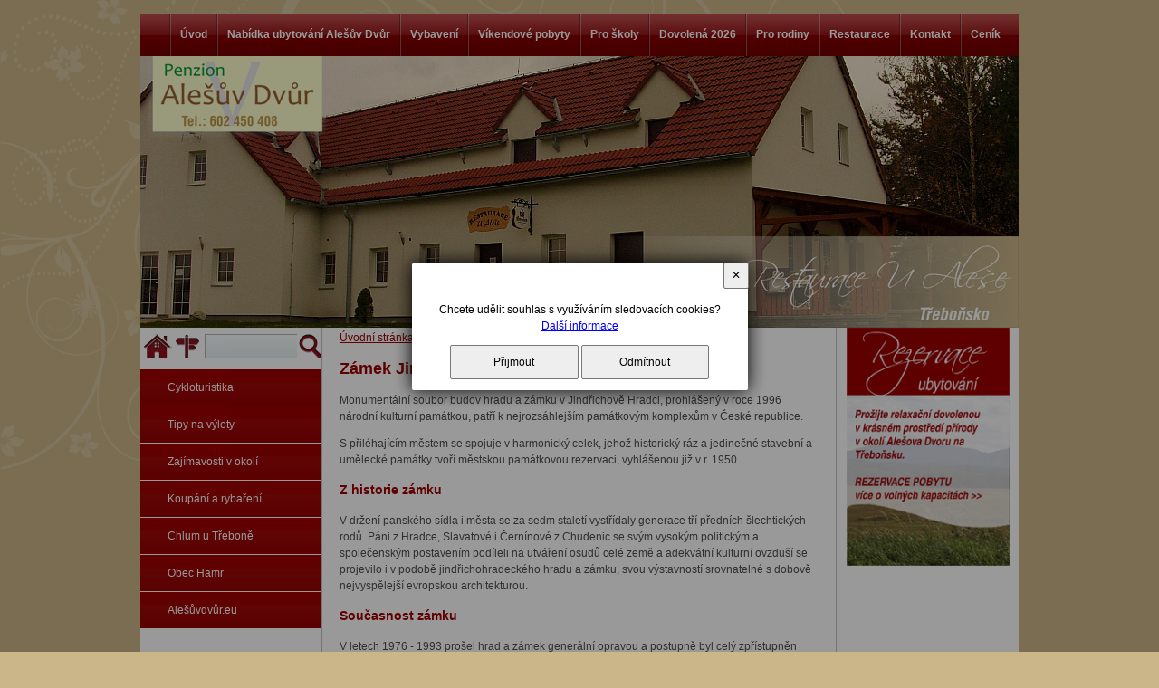

--- FILE ---
content_type: text/html; charset=UTF-8
request_url: https://www.alesuvdvur.cz/a-25-zamek-jindrichuv-hradec.html
body_size: 4022
content:
<!DOCTYPE html>
<html>
	<head>
		<meta charset="utf-8">
		<meta name="description" content="Ubytování na Třeboňsku v penzionu Alešův Dvůr - levné ubytování pro rodiny s dětmi, cyklisty a turisty. Velká zahrada s možností táboráků a sportovních aktivit, ubytování pro školy v přírodě.">
		<meta name="keywords" content="ubytování, penzion, Alešův Dvůr, Chlum u Třeboně, Hamr, Třeboňsko, Jižní Čechy, ubytování pro školy v přírodě,">
		<meta name="author" content="RAZ DVA WEB">
		<meta name="robots" content="all,follow">
		<title>Zámek Jindřichův Hradec  | Ubytování Třeboňsko Penzion Alešův Dvůr - nabízí levné ubytování Chlum u Třeboně, obec Hamr</title>
		<link rel="stylesheet" type="text/css" href="./skin/mainscreen.css">
		<link rel="stylesheet" type="text/css" href="./skin/mainprint.css" media="print">
		<link rel="stylesheet" type="text/css" href="./skin/photo.css">
		<!--[if IE 7]> <link type="text/css" rel="stylesheet" media="screen, projection" href="skin/ie7.css" /> <![endif]-->
		<script  type="text/javascript">djConfig= {parseOnLoad:true,baseURL:'./', locale: 'cs', isDebug: false};</script>
<script  type="text/javascript" src="./scripts/dojo/dojo.js"></script>
<script type="text/javascript">
dojo.require("dojo.data.ItemFileReadStore");
</script>
	</head>
	<body   onkeydown="keyPressHandler(event);">
<script type="text/javascript">	var body = dojo.body();	body.parentNode.id = 'doc_html';</script>	<script type="text/javascript" src="./scripts/photogallery.js"></script>
	<script type="text/javascript" src="./scripts/keycontrol.js"></script>
		<script type="text/javascript" src="./scripts/menu.js"></script>

	<div class="no_screen" id="background_element"></div>

	<div class="no_screen" id="print_header">
		<hr>	</div>

	
	<div id="pageContent"><div id="main_backgroundDecoration"></div>
<div id="content"><div id="content-0" class="size-s ban-l hardsize">
			 	
 	<div id="content-1" >
	 
 	
 		<div id="horizont-0" >
			<div id="horizont-0-top"></div>	 		
	 		<div id="horizont-0-in"><ul id="m0"><li><a href="./">Úvod</a></li><li><a href="/c-11-nabidka-ubytovani-alesuv-dvur.html">Nabídka ubytování Alešův Dvůr</a><ul><li><a href="/c-12-nove-pokoje-staroces-zastavby.html">Nové pokoje staročes. zástavby</a></li><li><a href="/c-18-nova-hlavni-budova.html">Nová hlavní budova</a></li><li><a href="/c-24-ubytovani-s-vlastni-kuchynkou.html">Ubytování s vlastní kuchyňkou</a></li><li><a href="/c-19-ubytovani-v-domecku.html">Ubytování v Domečku</a></li><li><a href="/c-33-fotogalerie.html">Fotogalerie</a></li><li><a href="/c-13-fotogalerie-okoli.html">Fotogalerie okolí</a></li></ul></li><li><a href="/c-31-vybaveni.html">Vybavení</a></li><li><a href="/c-27-vikendove-pobyty.html">Víkendové pobyty</a></li><li><a href="/c-20-pro-skoly.html">Pro školy</a></li><li><a href="/c-25-dovolena-2026.html">Dovolená 2026</a></li><li><a href="/c-29-pro-rodiny.html">Pro rodiny</a></li><li><a href="/c-10-restaurace.html">Restaurace</a><ul><li><a href="/c-15-jidelni-listek.html">Jídelní lístek</a></li><li><a href="/c-16-napojovy-listek.html">Nápojový lístek</a></li></ul></li><li><a href="/c-4-kontakt.html">Kontakt</a></li><li><a href="/c-5-cenik.html">Ceník</a></li></ul><div class="cleaner_left"></div>
<script type="text/javascript">createMenu("m0", "h-0");</script>

				
			</div>
	 		<div id="horizont-0-bot"></div>
 		</div>	 	
 	     
 		<div id="banhead" ><div id="mhdr" class="banhead_1"></div>
 		</div>
 		<div id="area-0"><div id="area-0-top"></div><div id="area-0-in">
 		<div id="left-1" >
 			<div id="left-1-top"></div>
			<div id="left-1-in"><div id="menuEnvelope">
<ul id="m1"><li><a href="/c-6-cykloturistika.html">Cykloturistika</a></li><li><a href="/c-7-tipy-na-vylety.html">Tipy na výlety</a></li><li><a href="/c-8-zajimavosti-v-okoli.html">Zajímavosti v okolí</a></li><li><a href="/c-9-koupani-a-rybareni.html">Koupání a rybaření</a></li><li><a href="/c-22-chlum-u-trebone.html">Chlum u Třeboně</a></li><li><a href="/c-23-obec-hamr.html">Obec Hamr</a></li><li><a href="http://www.alesuvdvur.eu/" target="_blank">Alešůvdvůr.eu</a></li></ul><div class="cleaner_left"></div>
</div>
<script type="text/javascript">createMenu("m1", "v-left");</script>

				
			</div>
			<div id="left-1-bot"></div>
 		</div>
 		
 		<div id="content-2" >
 			<div id="content-2-top"></div>
			<div id="content-2-in"><div id="top_area_path_part" class="no_print"><a href="./">Úvodní stránka</a> - <strong><a href="/c-7-tipy-na-vylety.html">Tipy na výlety</a></strong></div><div class="articleContent"><h1>Zámek Jindřichův Hradec </h1><p>Monument&aacute;ln&iacute; soubor budov hradu a z&aacute;mku v Jindřichově Hradci,  prohl&aacute;&scaron;en&yacute; v roce 1996 n&aacute;rodn&iacute; kulturn&iacute; pam&aacute;tkou, patř&iacute; k  nejrozs&aacute;hlej&scaron;&iacute;m pam&aacute;tkov&yacute;m komplexům v Česk&eacute; republice.&nbsp;</p>
<p>S přil&eacute;haj&iacute;c&iacute;m městem se spojuje v harmonick&yacute; celek, jehož historick&yacute;  r&aacute;z a jedinečn&eacute; stavebn&iacute; a uměleck&eacute; pam&aacute;tky tvoř&iacute; městskou pam&aacute;tkovou  rezervaci, vyhl&aacute;&scaron;enou již v r. 1950.</p>
<h3>Z historie z&aacute;mku</h3>
<p>V držen&iacute; pansk&eacute;ho s&iacute;dla i města se za sedm stalet&iacute; vystř&iacute;daly  generace tř&iacute; předn&iacute;ch &scaron;lechtick&yacute;ch rodů. P&aacute;ni z Hradce, Slavatov&eacute; i  Čern&iacute;nov&eacute; z Chudenic se sv&yacute;m vysok&yacute;m politick&yacute;m a společensk&yacute;m  postaven&iacute;m pod&iacute;leli na utv&aacute;řen&iacute; osudů cel&eacute; země a adekv&aacute;tn&iacute; kulturn&iacute;  ovzdu&scaron;&iacute; se projevilo i v podobě jindřichohradeck&eacute;ho hradu a z&aacute;mku, svou  v&yacute;stavnost&iacute; srovnateln&eacute; s dobově nejvyspělej&scaron;&iacute; evropskou architekturou.</p>
<h3>Současnost z&aacute;mku</h3>
<p>V letech 1976 - 1993 pro&scaron;el hrad a z&aacute;mek gener&aacute;ln&iacute; opravou a postupně  byl cel&yacute; zpř&iacute;stupněn veřejnosti. N&aacute;v&scaron;těvn&iacute;ky oček&aacute;vaj&iacute; tři prohl&iacute;dkov&eacute;  trasy, rozdělen&eacute; podle jednotliv&yacute;ch stavebn&iacute;ch etap. Prostory hradu a  z&aacute;mku často ož&iacute;vaj&iacute; divadeln&iacute;mi představen&iacute;mi, koncerty a dal&scaron;&iacute;mi  akcemi, kter&eacute; z něj vytv&aacute;řej&iacute; i pro současnost v&yacute;znamn&eacute; kulturně  společensk&eacute; centrum.</p>
<p>Hrad a z&aacute;mek Jindřichův Hradec<br />
377 01 Jindřichův Hradec<br />
Tel.: +420 384 321 279<br />
<a target="_blank" href="http://www.zamek-jindrichuvhradec.eu">www.zamek-jindrichuvhradec.eu</a></p>
<h2>Z&aacute;mek Jindřichův Hradec najdete 23 km od penzionu Ale&scaron;ův Dvůr</h2>
<p><iframe width="500" scrolling="no" height="350" frameborder="0" src="http://maps.google.cz/maps?f=d&amp;source=s_d&amp;saddr=Jind%C5%99ich%C5%AFv+Hradec&amp;daddr=Penzion+Ale%C5%A1%C5%AFv+Dv%C5%AFr,&amp;geocode=FaLi7QIdu_nkACk7DQTKI84MRzHzaBRPqhg2FA%3BFdbk6gIdaIfjACGdreiVwmkeLSljJ-BOGC5zRzGdreiVwmkeLQ&amp;aq=0&amp;oq=jindri&amp;sll=48.894067,14.767685&amp;sspn=0.227975,0.676346&amp;hl=cs&amp;brcurrent=5,0,0&amp;mra=ls&amp;ie=UTF8&amp;t=m&amp;ll=49.070267,15.003204&amp;spn=0.314891,0.686646&amp;z=10&amp;output=embed" marginwidth="0" marginheight="0"></iframe><br />
<small><a style="color:#0000FF;text-align:left" href="http://maps.google.cz/maps?f=d&amp;source=embed&amp;saddr=Jind%C5%99ich%C5%AFv+Hradec&amp;daddr=Penzion+Ale%C5%A1%C5%AFv+Dv%C5%AFr,&amp;geocode=FaLi7QIdu_nkACk7DQTKI84MRzHzaBRPqhg2FA%3BFdbk6gIdaIfjACGdreiVwmkeLSljJ-BOGC5zRzGdreiVwmkeLQ&amp;aq=0&amp;oq=jindri&amp;sll=48.894067,14.767685&amp;sspn=0.227975,0.676346&amp;hl=cs&amp;brcurrent=5,0,0&amp;mra=ls&amp;ie=UTF8&amp;t=m&amp;ll=49.070267,15.003204&amp;spn=0.314891,0.686646&amp;z=10">Zvět&scaron;it mapu</a></small></p><a name="photogallery"></a>	<div class="photosArea"><a href="javascript:;" onclick="ShowImage(115, 'art');"><img src="./getimg.php?type=thphoto&amp;id=115" alt="" title="" /></a><a href="javascript:;" onclick="ShowImage(116, 'art');"><img src="./getimg.php?type=thphoto&amp;id=116" alt="" title="" /></a><a href="javascript:;" onclick="ShowImage(117, 'art');"><img src="./getimg.php?type=thphoto&amp;id=117" alt="" title="" /></a><a href="javascript:;" onclick="ShowImage(118, 'art');"><img src="./getimg.php?type=thphoto&amp;id=118" alt="" title="" /></a><a href="javascript:;" onclick="ShowImage(119, 'art');"><img src="./getimg.php?type=thphoto&amp;id=119" alt="" title="" /></a><a href="javascript:;" onclick="ShowImage(120, 'art');"><img src="./getimg.php?type=thphoto&amp;id=120" alt="" title="" /></a><a href="javascript:;" onclick="ShowImage(121, 'art');"><img src="./getimg.php?type=thphoto&amp;id=121" alt="" title="" /></a><div class="cleaner"></div></div>

</div>
<div class = "cleaner"></div>
				
			</div>
			<div id="content-2-bot"></div>
 		</div>
 		
 		<div id="right-1" >
 			<div id="right-1-top"></div>
			<div id="right-1-in"><div id="advb_envelope" style="padding: 0px 0 0 0;"><div id="advb-envelope">	<div id="advb-top"></div>	<div id="advb-in"><a href="/a-2-kontakt.html" target="_self"><img src="./getimg.php?type=advb_image&amp;id=1" alt="Rezervace" title="Rezervace" /></a>	</div>	<div id="advb-bot"></div></div></div>				
			</div>
			<div id="right-1-bot"></div>
 		</div>
 	
 		<div class="cleaner" ></div>
		</div><div id="area-0-bot"></div></div> 
 	
 	</div>
 	
	 <div id="foot" >
 			<div id="foot-top"></div>
			<div id="foot-in"><div id="foot-content">Vytvořil <a href="http://www.razdva-web.cz/argon/" target="_blank">ARGON systems</a><br /><a href="http://www.razdva-web.cz" target="_blank">Tvorba webových stránek</a> RAZ DVA WEB</div><div id="simle_links"><a href="https://www.alesuvdvur.cz/c-27-vikendove-pobyty.html" target="_self" title="Víkendové pobyty na Třeboňsku">Víkendové pobyty</a>
|
<a href="https://www.alesuvdvur.cz/c-25-dovolena-2013.html" target="_self" title="Letní dovolená Třeboňsko 2013">Dovolená Třeboňsko</a>
|
<a href="https://www.alesuvdvur.cz/c-10-restaurace.html" target="_self" title="Restaurace Třeboňsko">Restaurace</a>
|
<a href="https://www.alesuvdvur.eu" target="_blank" title="Ubytování Třeboňsko">Alešův Dvůr</a>
|
<a href="./p-cookies.html"\>Cookies</a>
</div>
			
			</div>
			<div id="foot-bot"></div>
 		</div>
 	<div class="cleaner" ></div>
 	
 </div>
<a href="http://www.alesuvdvur.cz/" id="floatingImage_1" class="floatingImage"><img src="./skin/img/floi_1.png" alt="Ubytování Třeboňsko - penzion Alešův Dvůr" title="Ubytování Třeboňsko - penzion Alešův Dvůr" /></a><script type="text/javascript" src="./scripts/hgg.js"></script>
<div id="slide_images" class="slide_vertical">
<script type='text/javascript'>var slideshow = ['./getimg.php?type=slideshowphoto&id=14','./getimg.php?type=slideshowphoto&id=13','./getimg.php?type=slideshowphoto&id=12','./getimg.php?type=slideshowphoto&id=11'];</script><img id="fotografie-0" class="rand_img" alt="" src="./img/blank.gif" />
<img id="fotografie-1" class="rand_img" alt="" src="./img/blank.gif" />
</div>
<script type="text/javascript">obrazky();</script>
<div id="volby-search"><div id="rychle-volby"><a href="/" id="domu" title="Úvodní stránka"></a><a href="/p-mapa.html" id="mapa-webu" title="Mapa webu"></a></div><div id="search"><form method="get" action="/p-search.html" onsubmit="var tmpElement = document.createElement('input'); tmpElement.type = 'hidden'; var tmpSearchBox = document.getElementById('search_box'); tmpSearchBox.name=''; tmpElement.name='search_string'; tmpElement.value = encodeURIComponent(tmpSearchBox.value); tmpSearchBox.parentNode.appendChild(tmpElement);"><input type="text" id="search_box" name="search_string" maxlength="100"><input type="submit" value="hledat" id="search_btn"></form></div></div></div></div>

	<div id="cs_bx_envl"><div id="cs_bx"><p>Chcete udělit souhlas s využíváním sledovacích cookies?<br /> <a id="cs_l" href="/p-cookies.html">Další informace</a></p></p> <a id="cs_bu_y" href="javascript:;" onclick="document.getElementById('cs_bx_envl').style.display = 'none'; document.cookie='enCooN_e755ca32b8=1; expires=Thu, 25 Dec 2030 00:00:00 UTC; path=/'; document.cookie='enCooN_e755ca32b8_g=1; expires=Thu, 25 Dec 2030 00:00:00 UTC; path=/';">Přijmout</a> <a id="cs_bu_n" href="javascript:;" onclick="document.getElementById('cs_bx_envl').style.display = 'none'; document.cookie='enCooN_e755ca32b8=1; expires=Thu, 25 Dec 2030 00:00:00 UTC; path=/'; document.cookie='enCooN_e755ca32b8_g=0; expires=Thu, 25 Dec 2030 00:00:00 UTC; path=/';">Odmítnout</a></p> <a id="cs_bu_close" title="Zavřít" href="javascript:;" onclick="document.getElementById('cs_bx_envl').style.display = 'none';">✕</a></div></div>			<script type="text/javascript">
				var lb_imgs = [];
				var lb_tmp_imgs = document.getElementsByTagName('IMG');
				for (var i = 0; i < lb_tmp_imgs.length; i++)
				{
					if ((lb_tmp_imgs[i].className == 'lb') || (lb_tmp_imgs[i].className.indexOf('lb ') === 0) || (lb_tmp_imgs[i].className.indexOf(' lb') != -1))
					{
						lb_tmp_imgs[i].onclick = function() {
							lb_imgs = [];
							var lbIndex = 0;
							var lbClassName = this.className;
							var lb_tmp_imgs = document.getElementsByTagName('IMG');
							var lb_img_count = 0;
							for (var i = 0; i < lb_tmp_imgs.length; i++)
							{
								if (lb_tmp_imgs[i].className == lbClassName)
								{
									if (lb_tmp_imgs[i] == this)
										lbIndex = lb_img_count;
									lb_imgs.push(lb_tmp_imgs[i]);
									lb_tmp_imgs[i].lb_index = lb_img_count;
									lb_tmp_imgs[i].onclick = function() { ShowImage(this.lb_index, 'localLB'); };
									lb_img_count ++;
								}
							}
							ShowImage(lbIndex, 'localLB');
						};
					}
				}
			</script>
			</body>
</html>


--- FILE ---
content_type: text/css
request_url: https://www.alesuvdvur.cz/skin/mainscreen.css
body_size: 8341
content:
html {
	margin: 0px;
	padding: 0px;
	width: 100%;
	height: 100%;
}
body {
	margin: 0px;
	padding: 0px;
	font-size: 12px;
	min-height: 100%;
}
.cleaner {
	clear: both;
}
.cleaner_left {
	clear: left;
}
.no_screen {
	display: none;
}
.no_print {
	display: block;
}
div#background_element {
	position: absolute;
	top: 0px;
	left: 0px;
	padding: 0px;
	margin: 0px;
	width: 100%;
	height: 100%;
	display: none;
	z-index: 20;
}
div#pageContent {
		margin: 0px;
		padding: 0px;
		position: relative;
		overflow: hidden;
		width: auto;
		height: auto;
		min-width: 970px;
		min-height: 100%;
	}
div#content {
		position: relative;
		top: 0px;
		margin: 0px auto 0px auto;
		width: 970px;
		height: 100%;
	}
img#loader {
		display: block;
		position: absolute;
		top: 10px;
		left: 50%;
		z-index: 100;
	}
.floatingImage {
		display: block;
		position: absolute;
		z-index: 10;
		border: none;
}
.floatingImage img {
		border: none;
}
div.menuElement {
		position: relative;
		z-index: 10;
	}
div#content-2-in blockquote {
	font-family: Georgia,Times,"Times New Roman",serif;
	font-style: italic;
	border-left: 5px solid #CCC;
	padding-left: 20px;
	padding-right: 8px;
}
/*vypisy*/
div#area-0, div#area-0-in {
	position: static;
}
div#content-2, div.new-unique {
	overflow: hidden;
}
div#content-2-in {
	min-height: 500px;
}

/* vypis clanku */
.category_description {
	margin: 1em 0 0.5em 0;
}
div.article-preview {
	margin: 20px 10px;
	position: relative;
	height: 100px;
	overflow: hidden; 
}

div.img-article-preview a {
	display: block;
	margin: 5px auto;
	width: 120px;
}
div.img-article-preview {
	position: absolute;
	width: 130px;
	top: 0;
	left: 0;
}
div.img-article-preview a img {
	border: none;
}
div.text-article-preview {
	margin-left: 135px;
}
div.text-article-preview h2 a {
	padding: 2px;
}

.article-preview-gallery {
	width: 114px;
	min-height: 104px;
	float: left;
	margin: 25px 20px 0 20px;
}
.article-preview-gallery h2 {
	margin: 0;
	font-size: 13px;
	font-weight: normal;
	height: 18px;
	overflow: hidden;
	text-align: center;
}
.article-preview-gallery h2 a {
	text-decoration: none;
	display: inline-block;
	width: 100%;
}
.img-article-preview-gallery {
	height: 114px;
}
.img-article-preview-gallery a {
	border: 1px solid;
	width: 112px;
	height: 84px;
	display: block;
}
.img-article-preview-gallery img {
	border: none;
}
ul.downloadElement, div.photosArea {
	padding: 0;
	margin: 15px 0;
}
div.download input[type="password"],
div.download input[type="text"],
div.photogalery input[type="password"],
div.photogalery input[type="text"] {
	margin: 0 10px;
	width: 150px;
}
div.download form.downloadsInputError,
div.photogalery form.photosInputError {
	padding: 2px 0;
	margin: 3px 0;
	color: #7c0000;
	border: 1px solid #F00;
	background-color: #e56666;
	border-radius: 3px;
	max-width: 400px;
}
/* sprvavne chovani menu */
#horizont-0, #horizont-1 {
	z-index: 12;
	position: relative;
}
#left-0, #right-0 {
	z-index: 13;
	position: relative;
}
#left-1, #right-1 {
	z-index: 11;
	position: relative;
}
ul.menu-lev-0 li ul,
ul.menu-prav-0 li ul,
ul.menu-hor-0 li ul {
	z-index: 16;
}
div#volby-search, #volby-languages {
	z-index: 15;
}
#volby-languages {
	border: none;
	position: absolute;
}
#volby-languages a {
	margin-left: 5px;
}
#volby-languages img {
	border: none;
}

ul.downloadElement {
	margin: 0;
	padding: 0 0 20px 0;
}
ul.downloadElement li {
    list-style-type: none;
    margin: 0;
    padding: 0 0 10px;
}
ul.downloadElement li a {
	background-image: url('./img/floppy.png');
	background-repeat: no-repeat;
	height: 16px;
	padding-left: 18px;
}
ul.downloadElement li span {
	font-style: italic;
	display: block;
}

/* + Prihlasovani k zamcene strance */
span#login_form_icon {
	position: absolute;
	top: -16px;
	left: -15px;
	display: block;
	width: 32px;
	height: 32px;
	background-image: url('./img/encrypted.png');
}
div#login_form_message {
	margin: 50px 0px 50px 0px;
}
div#login_form_envelope {
	position: relative;
	margin: 50px auto 50px auto;
	width: 280px;
	border: 1px solid #b90000;
	background-color: #902b2b;
	padding: 10px;
	color: #ffffff;
	text-align: right;
}
img#login_form_icon {
	position: absolute;
	top: -16px;
	left: -15px;
}
input#user_login,input#user_password {
	margin-left: 10px;
	width: 125px;
	padding: 1px;
	margin: 2px 5px 2px 10px;
	background-color: #ffffff;
	border: 1px solid #b90000;
	color: #000000;
}
input.input_button {
	background-color: #b90000;
	border: 1px solid #ffffff;
	color: #ffffff;
}
/* - Prihlasovani k zamcene strance */

/*
span#login_form_icon {
	position: absolute;
	top: -16px;
	left: -15px;
	display: block;
	width: 32px;
	height: 32px;
	background-image: url('./img/encrypted.png');
}
div#login_form_message {
	margin: 50px 0px 50px 0px;
}
div#login_form_envelope {
	position: relative;
	margin: 50px auto 50px auto;
	width: 90%;
	max-width: 650px;
	border: 1px solid #b90000;
	background-color: #902b2b;
	padding: 10px;
	color: #ffffff;
	text-align: right;
	font-size: 18px;
}
div#login_form_envelope br {
	display: block;
	margin: 15px 0;
	content: "";
}
img#login_form_icon {
	position: absolute;
	top: -16px;
	left: -15px;
}
input#user_login,input#user_password {
	margin-left: 10px;
	width: 60%;
	padding: 6px;
	margin: 2px 5px 2px 10px;
	background-color: #ffffff;
	border: 1px solid #b90000;
	color: #000000;
	font-size: 18px;
}
input.input_button {
	background-color: #b90000;
	border: 1px solid #ffffff;
	color: #ffffff;
	width: 100%;
	padding: 6px;
	font-size: 18px;
}
*/

ul.menu-hor-0 {
	display: none;
	opacity: 1;
	filter: alpha(opacity=100);
}
ul.menu-hor-0 li a {
	position: relative;
}
ul.menu-lev-0, ul.menu-lev-0 ul, ul.menu-lev-0 ul ul,
ul.menu-prav-0, ul.menu-prav-0 ul, ul.menu-prav-0 ul ul {
	display: none;
	opacity: 1 !important;
	filter: alpha(opacity=100) !important;
}

div.error404 {
	margin: 100px;
	border: 1px dotted #F00;
	padding: 10px;
	text-align: center;
}

div#user-info {
	padding-bottom: 20px;
	font-size: 12px;
}

div.offsetPart {
	text-align: center;
	padding: 10px 0;
}
div.offsetPart a, div.offsetPart span {
	padding: 0 5px;
}
/* + newsletter */
div#newsletter-envelope {
	padding: 20px 0px;
}
div#newsletter-top, div#newsletter-bot {
	height: 5px;
	border: 1px solid;
	margin: 0 5px;
}
div#newsletter-top {
	border-bottom: none;
}
div#newsletter-bot {
	border-top: none;
}
div#newsletter-in {
	padding: 5px 10px;
}
div#newsletter-in form {
	text-align: center;
}
div#newsletter-envelope h3 {
	text-align: center;
	margin: 0;
	padding: 0;
}
div#newsletter-envelope p {
	margin: 0;
	padding: 5px 0;
	font-size: 80%;
}
input#newsletter-mail {
	border: 1px solid;
	margin: 0;
	width: 140px;
}
input#newsletter-btn {
	border: 1px solid;
	width: 23px;
	margin: 0;
}
/* newsletter form */
#newsletter_form_envelope {
	padding: 0 0 10px;
	margin: 0px auto;
	width: 350px;
}
.newsletter_line,
.cont-identEmail,
.cont-identName,
.cont-identNote {
	padding: 5px 0;
}
#newsletter_error {
	color: #F00;
	font-weight: bold;
	text-align: center;
}
.newsletter_line_error,
.cont-identError {
	padding: 2px 0;
	margin: 3px 0;
	color: #7c0000;
	border: 1px solid #F00;
	background-color: #e56666;
	border-radius: 3px;
}
.cont-identError {
	width: 350px;
}
.newsletter_line label, .newsletter_line_error label {
	display: block;
	float: left;
	padding-right: 10px;
	text-align: right;
	width: 120px;
}
.newsletter_line .tbx, .newsletter_line_error .tbx {
	width: 200px;
}
.newsletter_line .btn {
	margin: 0px auto;
	display: block;
}
#newsletter_result {
	padding: 20px;
	font-weight: bold;
}
/* - newsletter */

/* +slideshow */
#slide_images {
	position: absolute;
	z-index: 10;
	overflow: hidden;
}
.slide_horizont {
	width: 320px;
	height: 180px;
}
.slide_vertical {
	width: 180px;
	height: 320px;
}
img#fotografie-0, img#fotografie-1 {
	position: absolute;
	top: 0;
	left: 0;
	width: 100%;
	height: 100%;
}
/* -slideshow */

#simle_links, #change_version {
	padding: 10px 10px 0 10px;
}

#mhdr {
	background-repeat: no-repeat;
	background-position: center center;
}

/* +adv */
div#advb-envelope {
	padding: 0 10px 10px 10px;
}
div#advb-in a {
	display: block;
	margin: 0 0 10px 0;
}
div#advb-in a img {
	width: 100%;
	border: none;
}

/* formulář */
input.form_stext, label.form_stext {
	display: none;
}
.webbase_form label.form_error, .webbase_form label.form_error1  {
	background-image: url('../img/form_error.png');
	background-repeat:  no-repeat;
}
.webbase_form label.form_error {padding-left: 16px; background-position:  left center;}
.webbase_form label.form_error1 {padding-right: 16px; background-position:  right center;}
.webbase_form {
position: relative;
}
.webbase_form input[type="button"],
.webbase_form input[type="submit"],
.webbase_form select,
.webbase_form textarea,
.webbase_form label,
.webbase_form .text_info_div,
.webbase_form input[type="text"],
.webbase_form input[type="radio"],
.webbase_form input[type="checkbox"] {
	position: absolute;
	z-index: 2;
}
.webbase_form input[type="radio"],
.webbase_form input[type="checkbox"] {
	margin: 0;
	padding: 0;
}
.webbase_form label.form_label_right {
	padding-left: 0px;
	padding-right: 16px;
}
.webbase_form div.input_element_calendar_div {
	left: 105px;
}
.webbase_form .calendar_element {
	position: absolute;
}
.webbase_form img.form_image {
	z-index: 1;
	position: absolute;
}
.webbase_form .calendar_element {
	width: 100px;
	height: 20px;
}
.webbase_form .calendar_element input {
	position: absolute;
	top: 0;
	left: 0;
	width: 70px;
}
.webbase_form .calendar_element a.calendar_handle {
	z-index: 2;
	position: absolute;
	top: 0;
	right: 0;
	display: block;
	width: 16px;
	height: 16px;
	background-image: url('../img/calendar.png');
	background-color: transparent;
}
a.input_element_calendar_icon_href {
	text-decoration: none;
}
img.input_element_calendar_icon {
	margin-bottom: -2px;
	border: none;
}
div.input_element_calendar_div {
	display: block;
	position: absolute;
	top: 0px;
	left: 150px;
	width: 149px;
	height: 199px;
	border: 1px solid #847FAF;
	border-radius: 3px;
	padding: 1px;
	background-color: #ffffff;
	color: #000;
	font-size: 11px;
	z-index: 1000;
	-moz-box-shadow: 1px 1px 1px #555555;
	-webkit-box-shadow: 1px 1px 1px #555555;
	box-shadow: 1px 1px 1px #555555;
}
a.input_element_calendar_today {
	display: block;
	height: 18px;
	background-color: #97B9E8;
	border-radius: 1px;
	text-align: center;
	font-weight: bold;
	padding: 2px 0px 0px 0px;
	text-decoration: none;
	color: #000000;
}
a.input_element_calendar_pred, a.input_element_calendar_next {
	display: block;
	height: 18px;
	width: 28px;
	border: 1px solid transparent;
	border-radius: 2px;
	text-align: center;
	position: absolute;
	top: 22px;
	padding: 1px;
}
a:hover.input_element_calendar_pred, a:hover.input_element_calendar_next {
	border: 1px solid #847FAF;
}
a.input_element_calendar_pred span, a.input_element_calendar_next span {
	display: block;
	width: 28px;
	height: 18px;
	background-color: transparent;
	border-radius: 1px;
	text-align: center;
	background-repeat: no-repeat;
	background-position: center center;
}
a:hover.input_element_calendar_pred span, a:hover.input_element_calendar_next span {
	background-color: #97B9E8;
}
a.input_element_calendar_pred {
	left: 1px;
}
a.input_element_calendar_pred span {
	background-image: url('../img/left.png');
}
a.input_element_calendar_next {
	right: 1px;
}
a.input_element_calendar_next span{
	background-image: url('../img/right.png');
}
div.input_element_calendar_month {
	display: block;
	height: 18px;
	width: 85px;
	text-align: center;
	position: absolute;
	top: 22px;
	left: 33px;
	text-align: center;
	padding: 4px 0px 0px 0px;
}
div.input_element_calendar_days {
	display: block;
	height: 155px;
	width: 148px;
	border: none;
	text-align: center;
	position: absolute;
	top: 45px;
	left: 1px;
	padding: 1px;
}
span.input_element_calendar_day_title {
	display: block;
	width: 17px;
	height: 15px;
	background-color: #D9E6FB;
	float: left;
	border: 1px solid #ffffff;
	border-radius: 2px;
	padding: 1px;
}
a.input_element_calendar_day span, a.input_element_calendar_day_tmp span {
	display: block;
	width: 17px;
	height: 15px;
	background-color: transparent;
	border-radius: 1px;
	text-align: center;
}
a.input_element_calendar_day, a.input_element_calendar_day_tmp {
	display: block;
	float: left;
	border: 1px solid transparent;
	width: 17px;
	height: 15px;
	border-radius: 2px;
	padding: 1px;
	text-decoration: none;
	color: #000000;
}
a.input_element_calendar_day_tmp {
	color: #888888;
}
a:hover.input_element_calendar_day, a:hover.input_element_calendar_day_tmp {
	border: 1px solid #847FAF;
}
a:hover.input_element_calendar_day span, a:hover.input_element_calendar_day_tmp span {
	background-color: #97B9E8;
}
a.input_element_calendar_act_day {
	border: 1px solid #847FAF;
}

/* mikročlánky */
.micro_art_unique {
	padding: 7px 0;
	/*overflow: hidden; nelze, protože kalendář */
}
.micro_art_unique p, 
.micro_art_unique h1, .micro_art_unique h2, .micro_art_unique h3 {
	margin: 0;
	padding: 0;
}
.micro_art_unique ul, .micro_art_unique ol {
	margin: 0;
	padding-left: 20px;
}
.micro_art_unique ul.downloadElement,
.micro_art_unique ul.downloadElement li {
	padding: 0;
}
.micro_art_unique ul.downloadElement li a {
	height: auto;
}
.micro_art_unique a img {
	border: none;
}
.micro_art_unique div.download form {
	text-align: center;
	margin: 5px 0;
}
.micro_art_unique div.download input[type="password"],
.micro_art_unique div.download input[type="text"] {
	margin: 0;
	width: 150px;
}
.micro_art_unique div.download form.downloadsInputError {
	padding: 2px 0;
	margin: 3px 0;
	color: #7c0000;
	border: 1px solid #F00;
	background-color: #e56666;
	border-radius: 3px;
	max-width: 400px;
}
div.sPhotos_element {
		position: relative;
		overflow: hidden;
		margin: 10px 0 10px 0;
		width: 100%;
		min-height: 104px;
	}
div.sPhotos_element.sPhotos_element_vertical {
		min-height: 132px;
	}
div.sPhotos_element img {
		position: relative;
		float: right;
	}
div.sPhotos_element div.cleaner {
		clear: left;
	}
div.sPhotos_envelope {
		position: absolute;
		bottom: 10px;
		left: 10px;
		width: 100%;
	}
div.sPhotos_envelope a {
		display: block;
		position: relative;
		float: left;
		margin: 0;
		padding: 0;
		width: 112px;
		height: 84px;
	}
div.sPhotos_element_vertical div.sPhotos_envelope a {
		width: 84px;
		height: 112px;
	}
div.sPhotos_envelope a img {
		display: block;
		position: absolute;
		top: 0;
		left: 0;
		border: none;
	}
div.ssPhotos_element {
	width: 100%;
	overflow: hidden;
}
div.ssPhotos_envelope {
	position: relative;
	width: 100%;
	height: 100%;
}
div.ssPhotos_envelope img {
	position: absolute;
	top: 0;
	left: 0;
	right: 0;
	margin: auto;
	height: 100%;
}
div.inq-envelope div.inq-envelope-in {
	padding: 10px;
}
div.inq-envelope-article div.inq-envelope-in {
	width: 400px;
}
div.inq-envelope-in h2 {
	margin-top: 0;
}
p.inq_question {
	margin: 0;
	padding: 0;
}
div.inq_answers {
	padding: 10px 10px 0;
}
iframe.anketa_frame {
	width: 100%;
}
a.inq_ans,
div.inq_ans {
	display: block;	
	text-decoration: none;
}
div.inq-envelope div.inq-envelope-in a.inq_ans,
div.inq-envelope div.inq-envelope-in div.inq_ans {
	margin: 5px 0;
}
div.inq-envelope-article div.inq-envelope-in a.inq_ans,
div.inq-envelope-article div.inq-envelope-in div.inq_ans {
	margin: 5px 0 20px 0;
}
a span.inq_ans_name {
	text-decoration: underline;
}
a:hover span.inq_ans_name {
	text-decoration: none;
}
a.inq_ans span.inq_ans_bar, div.inq_ans span.inq_ans_bar {
	display: block;
	height: 18px;
	min-width: 1px;
	margin-top: 2px;
	background: url('../img/anket_shadow.png') left center #888;
}

/* soutez */
div.cont-Area {
	margin: 15px 0;
}
div.cont-textFirst, div.cont-textLast {
	margin: 10px 0;
}
div.cont-questionsPart {
	margin: 15px 0 0 15px;
}
div.cont-questionPart {
	margin: 10px 0;
}
div.cont-question {
	margin: 5px 0;
}
div.cont-answersPart {
	margin: 0 0 0 10px;
}
div.cont-identPart {
	margin: 15px 0;
}
div.cont-identPart input[type="text"] {
	width: 200px;
}
div.cont-identPart label {
	display: inline-block;
	width: 120px;
}
div.cont-identNote {
	position: relative;
}
div.cont-identNote label {
	position: absolute;
	top: 0;
	left: 0;
}
div.cont-identNote textarea {
	position: relative;
	left: 120px;
	width: 200px;
}

/* + wideHdr */
div#wideHdr {
	position: absolute;
	top: 0;
	left: 0;
	width: 100%;
	height: 35%;
	min-height: 180px;
	max-height: 300px;
	min-width: 970px;
	z-index: 1;
	overflow: hidden;
}
div#wideHdr a.wideHdr-right,
div#wideHdr a.wideHdr-left {
	width: 30px;
	height: 50px;
	position: absolute;
	bottom: 40%;
	background-repeat: no-repeat;
	transition: background-position 0.3s ease 0s;
}
div#wideHdr a.wideHdr-left {
	left: 0;
	background-image: url('../img/banner-to-left.png');
	background-position: -21px top;
}
div#wideHdr a.wideHdr-right {
	right: 0;
	background-image: url('../img/banner-to-right.png');
	background-position: 21px top;
}
div#wideHdr a.wideHdr-right:hover,
div#wideHdr a.wideHdr-left:hover {
	background-position: 0 top;
}
div#wideHdr div.mhdr2 {
	position: absolute;
	top: 0;
	left: 0;
	width: 100%;
	height: 100%;
	background-position: center center;
	background-repeat: no-repeat;
}
/* - wideHdr */

/* reklamni okno */
div#ppb_b {
	position: fixed;
	top: 0;
	left: 0;
	width: 100%;
	height: 100%;
	z-index: 1000;
	background: url('img/bbp_bg.png') transparent;
}
div#ppb_b-in {
	position: relative;
	width: 400px;
	height: 250px;
	margin: 70px auto 0 auto;
	padding: 0;
}
a.ppb_close {
	display: block;
	position: absolute;
	top: -40px;
	right: 0;
	background: url('img/ppb_close.png') no-repeat right center;
	padding: 0 35px 0 0;
	height: 32px;
	line-height: 32px;
}
div.ppb_cnt {
	position: relative;
	width: 100%;
	height: 100%;
}
img#ppb_img {
	margin: 0px auto;
	display: block;
}
div#ppb_no_img {
	background-color: #FFF;
	width: 100%;
	height: 100%;
}
a#ppb_link {
	display: block;
	width: 100%;
	height: 100%;
	position: absolute;
	top: 0;
	left: 0;
	text-decoration: none;
	background: url('img/blank.gif') transparent;
}
div#ppb_text_envelope {
	position: absolute;
	top: 0;
	left: 0;
	width: 100%;
	height: 100%;
	overflow: hidden;
}
div#ppb_text {
	position: relative;
	margin: 15px;
}
div#ppb_mb {
	position: fixed;
	top: 10%;
	right: 0px;
	z-index: 1000;
}
div#ppb_mb a img {
	border: none;
}
/* - reklamni okno */

/* + kalendar addOn */
#calendarEnvelope {
	width: 189px;
	margin: 5px;
	position: relative;
}
#calendarTitle {
	position: relative;
	height: 29px;
	line-height: 29px;
	background-color: #555;
	text-align: center;
	text-transform: uppercase;
	color: #fff;
}
#calendarPredMonth,
#calendarNextMonth {
	display: block;
	position: absolute;
	top: 0px;
	width: 31px;
	height: 29px;
}
#calendarPredMonth {
	background: url('img/calendar-arrow-l.png') no-repeat center;
	left: 0px;
	border-right: 1px solid #fff;
}
#calendarNextMonth {
	background: url('img/calendar-arrow-r.png') no-repeat center;
	right: 0;
	border-left: 1px solid #fff;
}
#calendarPredMonth:hover,
#calendarNextMonth:hover {
	background-color: #222;

}
#calendarInDays {
	position: relative;
	background-color: #eee;
}
#calendarInTitles>span{
	display: block;
	width: 27px;
	height: 31px;
	line-height: 31px;
	text-align: center;
	float: left;
	position: relative;
	cursor: default;
	color: #fff;
	background-color: #333;
	font-size: 12px;
}
#calendarInDays>span {
	display: block;
	width: 26px;
	height: 31px;
	line-height: 31px;
	text-align: center;
	float: left;
	border-right: 1px solid #bbbcbb;
	border-bottom: 1px solid #bbbcbb;
	position: relative;
	cursor: default;
}
.calendarInDayWeekend,
.calendarInDayTmpweekend {
	background-color: #ddd;
}
.calendarInDay {
	color: #2e2e2e;
}
.calendarInDay:hover,
.calendarInDayWeekend:hover,
.calendarToday,
.calendarInDaySelected {
	background-color: #555;
	color: #fff;
}
span.calendarTodayIsIt {
	display: block;
	width: 7px;
	height: 7px;
	background-color: #333;
	position: absolute;
	bottom: 0;
	right: 0;
}
span.calendarInDay:hover span.calendarTodayIsIt,
span.calendarInDaySelected span.calendarTodayIsIt,
span.calendarInActDay span.calendarTodayIsIt {
	background-color: #eee;
}
#calendarHint {
	position: absolute;
	width: 200px;
	padding: 2px 10px 5px;
	display: none;
	background-color: #555;
	color: #FFF;
	font-size: 12px;
	border: 1px solid #fff;
}
#calendarHint>div {
	padding-top: 5px;
}
#calendarHint a, #calendarHint strong {
	text-transform: none;
	color: #fff;
	text-decoration: none;
	font-weight: bold;
	padding-top: 0px;
}
#calendarHint a:hover {
	text-decoration: underline;
}
#calendarHint p {
	margin: 0;
	padding: 0px 0 5px;
}
/* - kalendar addOn */

#cs_bx_envl {
	display: flex;
	background: rgba(0,0,0,0.4);
	z-index: 900;
	position: fixed;
	top: 0;
	left: 0;
	width: 100%;
	height: 100%;
}
#cs_bx {
	background-color: #FFF;
	color: #000;
	border-top: 1px solid #888;
	padding: 30px 30px 0;
	box-sizing: border-box;
	margin: auto;
	position: relative;
	text-align: center;
	border-radius: 2px;
	box-shadow: 0px 0px 20px #000;
}
#cs_bx p {
	padding: 0;
}
#cs_bx a#cs_l {
	color: blue;
}

#cs_bx a#cs_bu_y,
#cs_bx a#cs_bu_n,
#cs_bx a#cs_bu_close {
	background-color: #eee;
	border: 1px solid #777;
	border-radius: 2px;
	color: #000;
	margin: 0;
	text-decoration: none;
	white-space: nowrap;
	display: inline-block;
}
#cs_bx a#cs_bu_close {
	position: absolute;
	top: -1px;
	right: -1px;
	margin: 0;
	line-height: 19px;
	padding: 4px 8px;
}
#cs_bx a#cs_bu_y,
#cs_bx a#cs_bu_n {
	display: inline-block;
	width: 45%;
	line-height: 3em;
}

/* + floating Calendar */
.fCalendarEnvelope {
	width: 100%;
	position: relative;
}
.fCalendar {
}
.fCalendarTitle {
	position: relative;
	height: 15%;
	background-color: #555;
}

.fCalendarIn {
	position: relative;
	height: 85%;
}

.fCalendarPredMonth,
.fCalendarNextMonth {
	display: inline-block;
	width: 20%;
	box-sizing: border-box;
	height: 100%;
	line-height: 3;
	text-align: center;
	text-decoration: none;
	font-weight: bold;
	color: #FFF;
}
.fCalendarPredMonth {
	border-right: 1px solid #fff;
}
.fCalendarNextMonth {
	border-left: 1px solid #fff;
}
.fCalendarNextMonth:after {
	content: ">";
}
.fCalendarPredMonth:after {
	content: "<";
}
.fCalendarPredMonth:hover,
.fCalendarNextMonth:hover {
	background-color: #222;
}
.fCalendarActMonth {
	display: inline-block;
	position: relative;
	margin: 0 auto 0 auto;
	width: 60%;
	height: 100%;
	text-align: center;
	text-transform: uppercase;
	color: #fff;
	line-height: 3;
}

.fCalendarInTitles {
	display: block;
	height: 15%;
	background-color: #333;
}
.fCalendarInTitles:before {
  content: "";
  display: inline-block;
  vertical-align: middle;
  height: 100%;
}
.fCalendarInTitles span {
	display: inline-block;
	vertical-align: middle;
  	width: 14%;
	cursor: default;
	color: #fff;
	text-align: center;
}
.fCalendarInTitlesWeekend {
	width: 15% !important;
}
.fCalendarInTitles span span {
	text-align: center;
}
.fCalendarInDays:before {
	content: "";
	display: inline-block;
	vertical-align: middle;
}
.fCalendarInDays {
	height: 85%;
	width: 100%;
	vertical-align: middle;
	display: inline-block;
}
.fCalendarInDays span {
	display: block;
	width: 14%;
	line-height: 2.45;
	text-align: center;
	float: left;
	position: relative;
	cursor: default;
	overflow: hidden;
}
.fCalendarInDays span.fCalendarInWholeDay,
.fCalendarInDayWeekend.fCalendarInWholeDay {
	background-color: #AAAACC !important;
}

.fCalendarInDays span span {
	display: inline-block;
	width: 100%;
	height: 100%;
	background-color: #eee;
	vertical-align: middle;
	border-left: 1px solid #bbbcbb;
	border-top: 1px solid #bbbcbb;
}

.fCalendarInDaysWeekend {
	width: 15% !important;
}

.fCalendarInDayWeekend,
.fCalendarInDayTmpweekend {
	background-color: #ddd !important;
}
.fCalendarInDayTmp,
.fCalendarInDayTmpweekend {
	color: #999;
}
.fCalendarInDay {
	color: #2e2e2e ;
}
.fCalendarInDay:hover,
.fCalendarInDayWeekend:hover,
.fCalendarInDayWeekend.fCalendarInWholeDay:hover,
.fCalendarInDay.fCalendarInWholeDay:hover,
.fCalendarToday:hover,
.fCalendarInDaySelected {
	background-color: #555 !important;
	color: #fff ;
}
.fCalendarToday {
	color: #FFF;
	background-color: #779 !important;
}
.fCalendarInDays span span.fCalendarTodayIsIt {
	display: block;
	width: 90%;
	height: 20%;
	background-color: #337;
	position: absolute;
	bottom: 0;
	right: 5%;
}
span.fCalendarInDay:hover span.fCalendarTodayIsIt,
span.fCalendarInDaySelected span.fCalendarTodayIsIt,
span.fCalendarInActDay span.fCalendarTodayIsIt {
	background-color: #eee ;
}
.fCalendarInDays .fCalendarInDayTmp span.fCalendarTodayIsIt { background-color: #8686ae; }
.fCalendarInDays span.fCalendarInWholeDayTmp,
.fCalendarInDays span.fCalendarInDaysWeekend span.fCalendarInWholeDayTmp.fCalendarInDayWeekend { background-color: #cdcde1 !important; }

div.fCalendarHint {
	display: none;
	position: absolute;
	background-color: #D9D9D9;
	border: 1px solid #888;
	box-shadow: 0 0 4px #888888;
	padding: 0.5em;
	font-size: 14px;
	color: #666;
	z-index: 11;
}
div.fCalendarInEnvp,
a.fCalendarInLink {
	margin: 10px 0;
	display: block;
	text-decoration: none;
	color: #666;
}
a.fCalendarInLink,
a.fCalendarInLink span {
	cursor: pointer;
}
div.fCalendarHint h2 {
	font-size: 120%;
	color: #333333;
	margin: 0;
	text-align: center;
}
div.fCalendarHint span {
	width: 100%;
	display: block;
	line-height: 1.5;
	float: none;
	text-align: left;
}
div.fCalendarHint span.timestamp {
	font-size: 80%;
	margin-right: 5px;
	border-top: 1px solid #AAA;
}
div.fCalendarHint span.description {
	margin-left: 5px;
}
div.fCalendarHint span.title {
	font-weight: bold;
}
a.fCalendarInLink span.title {
	text-decoration: underline;
}
a.fCalendarInLink:hover span.title {
	text-decoration: none;
}
/* - floatingCalendar */

body {background-color: #cab689;}
div#main_backgroundDecoration {
	position: absolute;
	top: 0px;
	right: 0px;
	width: 100%;
	height: 519px;
	background-image: url('./img/bd_13.png');
	background-repeat: no-repeat;
	background-position: left top;
}

a#floatingImage_1 {top: 47px; left: 7px;}
div#menuEnvelope {padding-top: 46px;}
body {
	color: #4d4d4d;
	font-family: Arial, Helvetica, sans-serif;
	font-size: 12px;
	line-height: 1.5;
}

h1, h2, h3, a,
.delivery_date_0 {
	color: #9f0000;
}
a:hover {
color: #6b0d13;
}
.newsEnvelope .aktual-img, .actionsEnvelope .aktual-img,
.new-unique h2, .micro_art_unique h2,
div.article-preview,
ul.menu-lev-0 li a,
ul.menu-prav-0 li a,
ul.menu-lev-0 li ul,
ul.menu-prav-0 li ul,
ul.menu-hor-0 li ul,
ul.fm_1 li a,
ul.fm_1 li ul,
#eshBasBa {
	border-color:  #9f0000;
}
h1 { font-size: 18px }
h2 { font-size: 16px }
h3 { font-size: 14px }

a {
	text-decoration: underline;
}
a:hover {
	text-decoration: none;
}
#content-0 {
margin-top: 15px !important;
}
#content-0.responzive1200 {
	margin-top: 0 !important;
}
.responzive #content-2 {
	margin: 0;
}
#content-2-in {
	padding: 2px 20px;
}

#banhead {
	position: relative;
background-color: #9f0000;
}
#horizont-0, #horizont-1 {
background-image: url('./img/thi_54843.png');
}
#horizont-0 {
background-position: top;
}
.responzive #horizont-0-envelope,
.responzive #horizont-0 {
	background-image: url('./img/thi_54831.png');
	background-color: #F1F2F1;
}
.responzive970 #horizont-0 {
	border-radius: 5px 5px 0 0;
}
#horizont-1 {
background-position: bottom;
}
#area-0 {
background-color: #FFF;
}
.size-s #area-0,
.size-m-left #area-0, .size-m-right #area-0 {
background-repeat: repeat-y;
}
.size-s #area-0 {
background-image: url(./img/thi_54841.png);
background-position: center top;
}
.size-m-left #area-0,
.hardsize.size-m-right #area-0,
.responzive970.size-m-right #area-0 {
background-image: url(./img/thi_54840.png);
}
.size-m-left #area-0 { background-position: 201px top; }
.size-m-right #area-0 { background-position: 768px top; }

.responzive #area-0 {
	padding: 0 0 1px 0;
}
#foot {
	padding: 10px 0px !important;
	text-align: center;
	border-top: 1px solid #9f0000;
background-color: #FFF;
}
.responzive #foot {
	max-width: 1200px;
	margin: 0 auto;
}

/* aktuality */
a.aktual-more, a.aktual-more {
	display: block;
	width: 50px;
	position: absolute;
	bottom: 0;
	right: 0;
}
.newsEnvelope .aktual-date, .actionsEnvelope .aktual-date {
	font-style: italic;
color: #9f0000;
border-right: 1px solid #9f0000;
padding-right: 5px;
}

.newsEnvelope .aktual-img, .actionsEnvelope .aktual-img {
	float: left;
	max-width: 50%;
	margin: 5px;
	border-width: 1px;
	border-style: solid;
}

.newsEnvelope p, .actionsEnvelope p, .newsEnvelope h2, .actionsEnvelope h2 {
	margin: 0;
	padding: 5px 10px;
}
.new-unique {
	position: relative;
	padding-bottom: 20px;
	margin-bottom: 30px;
}
.new-unique h2, .micro_art_unique h2 {
	margin-top: 10px;
font-size: 14px;
}
.new-unique h2 a, .micro_art_unique h2 a{
	text-decoration: none;
color: #FFF;
}


/* drobeckova navigace */
div#pathArea {
	font-size: 12px;
	height: 23px;
	padding-top: 7px;
color: #9f0000;
}
div#pathArea a {
	color: #9f0000;
	text-decoration: none;
}
div#pathArea a:hover {
	text-decoration: underline;
}

/* podkategorie */
ul.submenuArea li a {
	text-decoration: underline;
}
ul.submenuArea li a:hover {
	text-decoration: none;
}

/* vypis clanku */
div.article-preview {
	margin: 30px 10px;
	position: relative;
	height: 100px;
	overflow: hidden; 
}
div.img-article-preview {
	width: 130px;
}
.hardsize div.img-article-preview {
	position: absolute;
}
div.img-article-preview a {
	display: block;
	width: 112px;
	margin: 5px auto;
border: 1px solid #9f0000;
overflow: hidden;
}
div.img-article-preview img {
	border: none;
}
.hardsize div.text-article-preview {
	margin-left: 135px;
}
.responzive div.text-article-preview {
	padding-left: 8px;
	overflow: hidden;
}
div.text-article-preview h2 {
	margin: 2px 0 0 0;
}
div.text-article-preview h2 a {
	text-decoration: none;
	padding: 2px;
font-size: 14px;

}
div.text-article-preview h2 a:hover {
	text-decoration: underline;
}

/* offset */
div#offsetPart {
	text-align: center;
}
div#offsetPart a {
	text-decoration: underline;
}
div#offsetPart a:hover {
	text-decoration: none;
}
div#offsetPart span {
	color: #555;
}


/* fotogalerie */
div.photosArea a {
	display: block;
	float: left;
	width: 122px;
	height: 94px;
	border: 2px solid #d2d2d2;
	margin: 20px;
border-radius: 3px;
}
div.photosArea.photogallery_vertical a {
	width: 94px;
	height: 122px;
}
div.photosArea a:hover {
border-color: #9f0000; 
}
div.photosArea a img {
	display: block;
	margin: 5px auto;
	border: none;
}

/* + search area */
div#volby-search {
	width: 200px;
	height: 22px;
	position: absolute;
}
div#rychle-volby {
  font-size: x-small;
  position: absolute;
  width: 64px;
  left: 0px;
  top: 0px;
  text-align: right;
  padding-top: 10px;
}
div#rychle-volby a,
div#search input#search_btn,
div#search input#search_box {
	background-image: url('./img/thi_54844.png');
}
div#rychle-volby a {
	background-repeat: no-repeat;
	display: block;
	width: 31px;
	height: 27px;
	position: absolute;
	top: 0px;
}
div#rychle-volby a:hover {
  text-decoration: none;
}
a#domu { left: 0; background-position: left -27px;  }
a#domu:hover { background-position: right -27px; }
a#mapa-webu { right: 0; background-position: left top; }
a#mapa-webu:hover { background-position: right top; }
div#search {
	position: absolute;
	right: 0;
	bottom: 0px;
	height: 22px;
	width: 140px;
}
div#search input#search_box {
	width: 96px;
	height: 25px;
	border: none;
	position: absolute;
	top: 0px;
	right: 31px;
	padding: 0 0 0 5px;
	background-color: #e9f2f5;
background-position: bottom;
	color: #4d4d4d;
	border-top: 1px solid #b4b7b7;
	border-left: 1px solid #b4b7b7;
}
div#search input#search_btn {
	border: none;
	font-size: 0px;
	width: 31px;
	height: 27px;
	background-position: left -54px;
	background-color: transparent;
	position: absolute;
	margin: 0px;
	padding: 0px;
	top: 0px;
	right: 0;
}

/* menu */
ul.menu-lev-0 li ul,
ul.menu-prav-0 li ul,
ul.menu-hor-0 li ul,
ul.fm_1 li ul {
	background-color: #FFF;
}
ul.menu-lev-0 li a:hover,
ul.menu-prav-0 li a:hover,
ul.menu-lev-0 li ul li a:hover,
ul.menu-prav-0 li ul li a:hover,
ul.menu-lev-0 li a,
ul.menu-prav-0 li a,
ul.menu-hor-0 li a:hover,
ul.menu-hor-0 li a.a_active,
ul.menu-lev-0 li a.a_active,
ul.menu-prav-0 li a.a_active,
ul.fm_1 li a,
ul.fm_1 li a:hover,
ul.fm_1 li a.fm_selected,
#hor-res-menu-button {
	background-color: #9f0000;
}
ul.fm_1 li ul li a {
	background-color: #b13030;
}
ul.fm_1 li ul li a.fm_selected {
	background-color: #a81919;
}

/* + newsletter */
div#newsletter-top, div#newsletter-bot {
	display: none;
}
div#newsletter-in {
	padding: 0px;
}
div#newsletter-in form {
	text-align: center;
}
div#newsletter-envelope h3, .new-unique h2, .micro_art_unique h2,
div.inq-envelope div.inq-envelope-in h2 {
	text-align: left;
	margin: 0;
	padding: 0 0 0 10px;
height: 40px;
line-height: 40px;
color: #FFF;
background: #9f0000 url('./img/thi_54842.png');
}
div#newsletter-envelope p {
	margin: 0;
	padding: 5px 10px;
	font-size: 80%;
}
input#newsletter-mail {
	border-top: 1px solid #b4b7b7;
	border-left: 1px solid #b4b7b7;
border-bottom: none;
border-right: none;
color: #4D4D4D;
background: #e9f2f5 url('./img/thi_54844.png') repeat-x bottom;
height: 25px;
	margin: 0;
	vertical-align: middle;
}
.responzive input#newsletter-mail {
	height: 25px;
	width: 140px;
}
input#newsletter-btn{
	border: 2px solid #9f0000;
height: 27px;
font-size: 10px;
color: #9f0000;
background-color: transparent;
border-radius: 3px;
font-weight: bold;
text-align: center;
	width: 31px;
}
.responzive input#newsletter-btn {
	width: 31px;
	height: 27px;
	margin: 0;
}

/* e-shop */
div.basket-cl2 {
width: 110px !important;
}
div.eshopListItemThumbs { padding: 13px 11px; }

/* + radiusy */
div.shop-inputs, div#shop-text-part #shop-inputs-part-in,
div.eshopListItem a img,
div.eshopListItemList a img,
div.shop-show-sort,
span.shop-action-item,
#shop-main-thumbnail img, img#actionImg,
#shop-photos_part div.photosArea a {
	border-radius: 0px;
}
/* - radiusy */

/* hlavní barva */
div.eshopListItemThumbs h4,
div.eshopListItemList h4,
div#shop-text-part h4,
div#accessoriesArea div.eshopListItemList h4 {
	color: #000;
}
#shop-photos_part div.photosArea a:hover {
    border-color: #9F0000;
}
div.basket-navigation-item a.actnav, #nextButton,
div.shop_simple_buy_progres div.completed,
a.ordersList, #backWholeButton {
	color: #FFF;
	background-color: #9F0000;
	background-image: linear-gradient(#ad2626,#870000);
}
/* hlavní barva tmavý odstín */
div.basket-navigation-item a.actuale span.number {
	background-color: #7f0000;
}
#nextButton, a.ordersList, div.shop_simple_buy_progres div.storno, #backWholeButton {
	border-color: #7f0000;
}
div.eshopCounter input,
div#basket div.note-envelope textarea,
#customerArea fieldset input[type="text"], #customerArea fieldset input[type="password"], #customerArea input[type="button"], #customerArea input[type="submit"], div#customerArea textarea,
div.eshopListItemList div.shop-inputs, div.eshopListItemThumbs div.shop-inputs, div#shop-text-part #shop-inputs-part-in {
background-image: linear-gradient(#fafeff,#e8f2f4);
}
div#accessoriesArea div.eshopListItemList div.shop-inputs input[type="text"], div.shop-inputs input.buy-count, div#shop-text-part div#shop-inputs-part input[type="text"], div#shop-text-part div#shop-inputs-part span {
background-color: transparent;
}

/* formuláře */
.webbase_form input[type="text"],.webbase_form input[type="date"],
#newsletter_form_envelope input[type="text"],
.cont-identPart input[type="text"] {
	border: 1px solid #b4b7b7;
	color: #4D4D4D;
	background: #e9f2f5 url('./img/thi_54844.png') repeat-x bottom;
	margin: 0;
}
.webbase_form select, .webbase_form textarea, .cont-identPart textarea {
	border: 1px solid #b4b7b7;
	color: #4D4D4D;
	background-color: #e9f2f5;
	margin: 0;
}
input#newsletter-btn, .webbase_form input[type="button"], .webbase_form input[type="submit"],
 #newsletter_form_envelope input[type="submit"],
.cont-sbmtPart input[type="submit"] {
	border: 2px solid #9f0000;
	font-size: 10px;
	color: #9f0000;
	background-color: transparent;
	border-radius: 3px;
	font-weight: bold;
	text-align: center;
}
.webbase_form label {
	padding-left: 16px;
}
.webbase_form label.form_label_right {
	padding-left: 0px;
	padding-right: 16px; line-height: 1;
}
.webbase_form .highlight {
	color: #9F0000;
	font-weight: bold;
}
.webbase_form div.input_element_calendar_div {
	left: 105px;
}
.webbase_form .calendar_element a.calendar_handle {
	background-image: url('./img/thi_54839.png');
}
div.inq-envelope div.inq-envelope-in {
padding: 10px 0 !important;
}
div.inq-envelope p.inq_question {
	padding: 5px 10px 0;
}
div.inq-envelope div.inq_answers {
	padding: 0px 20px 10px 20px;
}
a.inq_ans span.inq_ans_bar {
	background-color: #9F0000 !important;
}
a.inq_ans:hover span.inq_ans_bar {
	background-color: #6B0D13 !important;
}
div#wideBanner { top: 15px !important; }

#calendarInTitles > span, span.calendarTodayIsIt {
    background-color: #9F0000;
}

@media(max-width: 970px) {
	.responzive #horizont-0 {
		height: auto;
		overflow: hidden;
	}
	.responzive970.size-m-right #area-0 {
		background-image: none;
	}
	#content-0.responzive970 {
		margin-top: 0 !important;
	}
}
@media(max-width: 640px) {
	.responzive #horizont-0 {
		height: 45px;
		overflow: visible;
	}
	#hor-res-menu-button {
		max-height: 45px;
	}
}
.banhead_1 {background-image: url('./img/banner_o_1.jpg'); height: 300px;}
.banhead_2 {background-image: url('./img/banner_o_2.jpg'); height: 301px;}
.banhead_3 {background-image: url('./img/banner_o_3.jpg'); height: 300px;}
.banhead_4 {background-image: url('./img/banner_o_4.jpg'); height: 301px;}
div {
	margin: 0;
	padding: 0;
}

.cleaner {
	clear: both;
}
div#content-0 {
	width: 970px;
	margin: 0px auto;
}

#left-1 {
	float: left;
	width: 200px;
	min-height: 10px;
}

#right-1 {
	float: right;
	width: 200px;
	min-height: 10px;
}

#content-1 {
	width: 100%;
}

#content-2 {
	float: left;
	width: 570px;
}

/*#horizont-0,*/ 
#banhead {
	width: 100%;
} 

#banhead {
	background-image: url('../img/blank.gif');
	height: auto;
	clear: both;
}

#mhdr {background-position: center center; background-repeat: no-repeat;}#banner {background-position: center center; background-repeat: no-repeat;}
#banhead {background-position: center center; background-repeat: no-repeat;}

#horizont-0-envelope, #horizont-0, #horizont-1 {
	height: 47px;
	background: url('./img/hmi_3735.png') repeat-x #9a0000;
}
#horizont-0, #horizont-1 {
	padding: 0 15px;
}

#horizont-0-in, #horizont-1-in {
	height: 47px;
position: absolute;
top: 0;
right: 10px;
}

#horizont-0-top, #horizont-0-bot, 
#horizont-1-top, #horizont-1-bot {
	display: none;
}

ul.menu-hor-0, ul.menu-hor-0 li {
	margin: 0;
	padding: 0;
}
ul.menu-hor-0 li ul {
	display: none;
}
div.ban-l div#horizont-0-in,
div.ban-l div#horizont-1-in {
width: 950px;
}
div.ban-m div#horizont-0-in,
div.ban-m div#horizont-1-in {
width: 750px;
}
div.ban-s div#horizont-0-in,
div.ban-s div#horizont-1-in {
width: 550px;
}
ul.menu-hor-0 {
float: right;
}
ul.menu-hor-0 li {
	list-style-type: none;
background: url(./img/hmi_3736.png) repeat-y left top;
padding-left: 2px;
}
ul.menu-hor-0 a {
	color: #FFF !important;
	text-decoration: none !important;
font-weight: bold;
}

ul.menu-hor-0 li {
	display: block;
	height: 47px;
	float: left;
}
ul.menu-hor-0 li a {
	display: block;
	height: 100%;
	text-align: center;
	line-height: 46px;
	overflow: hidden;
	padding: 0 10px;
background: url('./img/hmi_3735.png') repeat-x;
}
ul.menu-hor-0 li a:hover,
ul.menu-hor-0 li a.a_active {
	background-position: bottom;
}

/* + podmenu */
ul.menu-hor-0 li ul {
	width: 200px;
	margin: 0;
	padding: 0;
	display: none;
	position: absolute;
	border: 1px solid #FFF;
	background-image: none;
	background-color: #9a0000;
}

ul.menu-hor-0 li ul li {
	float: none;
	display: block;
	width: 100%;
	height: 20px;
	margin: 0;
	position: relative;
padding-left: 0;
background-image: none;
}

ul.menu-hor-0 li ul li a{
	text-transform: none;
	display: block;
	width: 180px;
	overflow: hidden;
	padding: 0 10px;
	height: 20px;
	line-height: 20px;
	position: relative;
	text-align: left;
	background-image: none;
	background-color: #9a0000;
font-weight: normal;
}
ul.menu-hor-0 li ul li a:hover {
	background-image: none;
	text-decoration: underline !important;
	background-color: #9a0000;
}
/* hyper */
div.ban-l ul.menu-hor-hyper > li > ul {
width: 945px !important;
}
div.ban-m ul.menu-hor-hyper > li > ul {
width: 745px !important;
}
div.ban-s ul.menu-hor-hyper > li > ul {
width: 545px !important;
}
ul.menu-hor-hyper > li > ul {
padding: 20px 0 0 4px;
border-bottom: 4px solid #801A1A !important;
border-left: none;
border-right: none;
border-top: none;
}
div.ban-l ul.menu-hor-hyper > li > ul > li { 
width: 150px;
}
div.ban-m ul.menu-hor-hyper > li > ul > li { 
width: 142px;
}
div.ban-s ul.menu-hor-hyper > li > ul > li { 
width: 130px;
}
ul.menu-hor-hyper > li > ul > li {
height: auto;
float: left;
padding: 0 3px 15px 2px;
}
ul.menu-hor-hyper li ul li a {
width: auto;
}
ul.menu-hor-hyper > li > ul > li > a,
ul.menu-hor-hyper > li > ul > li > a:hover{
border-bottom: 1px double !important;
font-weight: bold;
}
ul.menu-hor-hyper li ul li ul {
background-color: transparent;
position: static;
width: auto;
border: none;
}
ul.menu-hor-hyper li ul li ul li {
float: none;
margin-bottom: 0px;
}
ul.menu-hor-hyper li ul li ul li a {
text-transform: none !important;
}

@media(max-width:970px){
	div#content-0.responzive div#horizont-0-in {
		position: relative !important;
		float: left;
		width: auto;
		height: auto;
	}
}
@media(max-width:640px){
	div#content-0.responzive div#horizont-0-in {
		position: absolute !important;
		float: none;
		height: 100%;
	}
	div#content-0.responzive ul.menu-hor-0 {
		top: 47px;
		background-color: #eee;
	}
	div#content-0.responzive ul.menu-hor-0 li {
		background-image: none;
		border-bottom: 1px dotted;
		height: 2.5em;
		padding: 0;
	}
	div#content-0.responzive ul.menu-hor-0 li a {
		height: 2.5em;
		line-height: 2.5em;
		background-image: none;
		background-color: #FFA423;
	}
	a#hor-res-menu-button {
		background-image: url('../img/menu-bg.png');
		background-position: center top;
		background-color: #770000;
		padding: 28px 0px 0;
		text-decoration: none;
		border-radius: 3px;
		color: #FFF;
		text-align: center;
		border: 1px solid rgba(255, 255, 255, 0.5);
		height: 47px;
		right: 0 !important;
	}
	a#hor-res-menu-button span {
		font-size: 12px;
	}
	a#hor-res-menu-button.clicked {
		right: 10px !important;
	}
}

ul.menu-lev-0, ul.menu-lev-0 ul, ul.menu-lev-0 ul ul,
ul.menu-prav-0, ul.menu-prav-0 ul, ul.menu-prav-0 ul ul {
	display: none;
	opacity: 0;
	filter: alpha(opacity=0);
}

ul.menu-lev-0, ul.menu-lev-0 li,
ul.menu-prav-0, ul.menu-prav-0 li {
	margin: 0px auto;
	padding: 0;
	position: relative;
	max-width: 600px;
}

ul.menu-lev-0 li,
ul.menu-prav-0 li {
	list-style-type: none;
}
ul.menu-lev-0 a,
ul.menu-prav-0 a {
	color: #FFF !important;
	text-decoration: none;
}

ul.menu-lev-0 li,
ul.menu-prav-0 li {
	display: block;
	width: 100%;
	height: 40px;
	padding: 0 0 1px 0;
	margin: 0;
}
ul.menu-lev-0 li a,
ul.menu-prav-0 li a {
	display: block;
	height: 100%;
	line-height: 40px;
	overflow: hidden;
	position: relative;
	background-image: url('./img/vmi_3626.png');
	margin: 0px;
}
ul.menu-lev-0 li a {
	padding: 0 0  0 30px;
	text-align: left;	
}
ul.menu-lev-0 li a:hover,
ul.menu-prav-0 li a:hover,
ul.menu-lev-0 li a.a_active,
ul.menu-prav-0 li a.a_active {
	background-position: bottom;
}

/* + podmenu */
ul.menu-lev-0 li ul,
ul.menu-prav-0 li ul {
	width: 200px;
	margin: 0;
	padding: 0;
	display: none;
	position: absolute;
	border: 1px solid #FFF;
}

ul.menu-lev-0 li ul li,
ul.menu-prav-0 li ul li {
	float: none;
	display: block;
	width: 100%;
	height: 20px;
	line-height: 20px;
	margin: 0;
	padding: 0;
	position: relative;
}

ul.menu-lev-0 li ul li a,
ul.menu-prav-0 li ul li a {
	text-transform: none;
	display: block;
	overflow: hidden;
	padding: 0 10px;
	height: 20px;
	line-height: 20px;
	position: relative;
	background-image: none;
	margin: 0;
	text-align: left;
}
ul.menu-lev-0 li ul li a:hover,
ul.menu-prav-0 li ul li a:hover {
	background-image: url('./img/vmi_3626.png');
	background-position: bottom; 
}

/* prava varianta */
ul.menu-prav-0 li a {
	padding: 0 30px 0 0px;
	text-align: right;	
}

/* + podmenu */
ul.menu-prav-0 li ul li a {
	text-align: right;
}

/*********************************************************************/


ul.fm_1 {
	margin: 0 auto;
	padding: 0;
	position: relative;
	max-width: 600px;
}

ul.fm_1 li {
	display: block;
	width: 100%;
	padding: 0 0 1px 0;
	margin: 0;
	padding: 0 0 1px 0;
	position: relative;
}
ul.fm_1 li a {
	color: #FFF !important;
	text-decoration: none;
	display: block;
	height: 40px;
	line-height: 40px;
	overflow: hidden;
	position: relative;
	background-image: url('./img/vmi_3626.png');
	margin: 0px;
	padding: 0 0  0 30px;
	text-align: left;	
}
ul.fm_1 li a:hover,
ul.fm_1 li a.fm_selected {
	background-position: bottom;
}

/* + podmenu */
ul.fm_1 li ul{
	margin: 0;
	padding: 0;
}

ul.fm_1 li ul li {
	float: none;
	display: block;
	width: 100%;
	margin: 0;
	padding: 0;
	position: relative;
}

ul.fm_1 li ul li a {
	text-transform: none;
	display: block;
	overflow: hidden;
	padding: 0 10px 0 40px;
	position: relative;
	margin: 0;
	border-top: 1px solid rgba(255, 255, 255, 0.3);
}
ul.fm_1 li ul li a:hover {
	background-image: url('./img/vmi_3626.png');
	background-position: bottom; 
}



ul.fm_1 li ul li ul li a{
	padding: 0 10px 0 50px;
	height: 25px;
	line-height: 25px;
	background-image: none;
}

ul.fm_1 span.fm_p0,
ul.fm_1 span.fm_p1,
ul.fm_1 span.fm_p2 {
	position: absolute;
	left: 0px;
	width: 30px;
	text-align: center;
	display: inline-block;
}
ul.fm_2 span.fm_p0,
ul.fm_2 span.fm_p1,
ul.fm_2 span.fm_p2 {
	left: 10px;
}
ul.fm_3 span.fm_p0,
ul.fm_3 span.fm_p1,
ul.fm_3 span.fm_p2 {
	display: none;
}
ul.fm_1 span.fm_p0 { display: none; }
ul.fm_1 span.fm_p1, ul.fm_1 span.fm_p2 { font-size: 150%; }

div#volby-search {top: 354px; left: 4px}

div#slide_images {top: 728px; left: 8px;}



--- FILE ---
content_type: text/css
request_url: https://www.alesuvdvur.cz/skin/photo.css
body_size: 551
content:
div#photo_dialog_background {
	position: absolute;
	top: 0;
	left: 0;
	width: 100%;
	height: 100%;
	background-color: #000000;
	opacity: .5;
	-ms-filter: "progid:DXImageTransform.Microsoft.Alpha(Opacity=50)";
	filter: alpha(opacity=50);
}
div#photo_pos {
	position: fixed;
	top: 0;
	left: 0;
	width: 100%;
	height: 100%;
}
div#photo_dialog_area {
	position: relative;
	margin: 2% auto 0px auto;
	overflow: hidden;
	width: 95%;
	height: 90%;
	background-color: #FFF;
	border: 1px solid #FFF;
	border-radius: 5px;
	-moz-box-shadow: 1px 1px 3px 2px #444;
	-webkit-box-shadow: 1px 1px 3px 2px #444;
	box-shadow: 1px 1px 3px 2px #444;
}
h1#photo_title_area {
	position: absolute;
	top: 0;
	left: 60px;
	font-size: 14px;
	color: #000;
	width: 615px;
}
div#photo_description_area {
	position: absolute;
	top: 35px;
	left: 3%;
	width: 94%;
	height: 20px;
	color: #999;
}
div#photo_counter_area {
	color: #999;
	position: absolute;
	bottom: 10px;
	left: 10px;
}
div#photo_close_area {
	position: absolute;
	top: 10px;
	right: 10px;
	z-index: 25;
}
#photo_close_area a {
	position: relative;
	display: block;
	float: right;
	text-decoration: none;
	opacity: .7;
	filter: alpha(opacity=70);
	-ms-filter:"progid:DXImageTransform.Microsoft.Alpha(Opacity=70)";
	background-image: url('./img/sipka.png');
	background-repeat: no-repeat;
	display: block;
	width: 26px;
	height: 26px;
	margin: 1px;
}
#photo_close_area a:hover {
	opacity: 1;
	filter: alpha(opacity=100);
	-ms-filter:"progid:DXImageTransform.Microsoft.Alpha(Opacity=100)";
}
div#photo_pred_area,
div#photo_next_area {
	z-index: 24;
	position: absolute;
	top: 0px;
	width: 26px;
	height: 100%;
}
div#photo_pred_area {left: 20px;}
div#photo_next_area {right: 20px;}

a.photo_pred, a.photo_next {
	background-image: url('./img/sipka.png');
	background-repeat: no-repeat;
	display: block;
	width: 26px;
	height: 76px;
	position: absolute;
	top: 0;
	bottom: 0;
	margin: auto;
}
a.photo_pred {background-position: 0 0;}
a.photo_pred:hover {background-position: 0 -76px;}
a.photo_next {background-position: -26px 0;}
a.photo_next:hover {background-position: -26px -76px;}
a.photo_closeButton {background-position: 0 -178px;}
a:hover.photo_closeButton {background-position: -26px -178px;}
a.photo_slideshowPlayButton {background-position: 0 -256px;}
a:hover.photo_slideshowPlayButton {background-position: -26px -256px;}
a.photo_slideshowPauseButton {background-position: 0 -204px;}
a:hover.photo_slideshowPauseButton {background-position: -26px -204px;}
a.photo_downloadButton {background-position: 0 -230px;}
a:hover.photo_downloadButton {background-position: -26px -230px;}
a.photo_fullSizeButton {background-position: 0 -152px;}
a:hover.photo_fullSizeButton {background-position: -26px -152px;}

div#photo_image_area {
	position: relative;
	margin: 0 auto 0 auto;
	width: 100%;
	height: 100%;
	padding: 60px 50px 30px;
	box-sizing: border-box;
	background-repeat: no-repeat;
	overflow: hidden;
}
div#photo_image_area div {
	position: relative;
	display: block;
	width: 100%;
	max-width: 100%;
	height: 100%;
	max-height: 100%;
	margin: 0;
	padding: 0;
}
img#photo_loader {
	display: block;
	position: relative;
	margin: 0 auto 0 auto;
	top: 50%;
}
img#photo_image {
	display: none;
	margin: auto;
	max-width: 100%;
	max-height: 100%;
	position: absolute;
	top: 0;
	bottom: 0;
	left: 0;
	right: 0;
}

.lb {
	cursor: pointer;
}


--- FILE ---
content_type: text/javascript
request_url: https://www.alesuvdvur.cz/scripts/hgg.js
body_size: 1140
content:
function bookmarksite(title,url){
if (window.sidebar) // firefox
	window.sidebar.addPanel(title, url, "");
else if(window.opera && window.print){ // opera
	var elem = document.createElement('a');
	elem.setAttribute('href',url);
	elem.setAttribute('title',title);
	elem.setAttribute('rel','sidebar');
	elem.click();
}
else if(document.all)// ie
	window.external.AddFavorite(url, title);
}

dojo.require("dojo.fx");
dojo.require("dojo.fx.easing");

var obrazek =	[
							{
								prvniPristup: true,
								index: 0,
								prvni: false,
								prechod: 1500,
								vymena: 4000
							}
						];

function obrazkyAnimace(index)
{
	if (dojo.byId('fotografie-0').complete && dojo.byId('fotografie-1').complete)
	{
		if (obrazek[0].prvniPristup)
		{
			obrazek[0].prvniPristup = false;
			obrazek[0].prvni = !obrazek[0].prvni;
			dojo.fadeIn({
				node: dojo.byId('fotografie-0'),
				duration:  obrazek[0].prechod,
				onEnd: function(){
					if (slideshow.length > 1)
					{
						var obrIndex = (Math.ceil(Math.random()*(slideshow.length))) - 1;
						while (obrIndex == obrazek[0].index)
							obrIndex = (Math.ceil(Math.random()*(slideshow.length))) - 1;
						obrazek[0].index = obrIndex;
						dojo.byId('fotografie-1').src = slideshow[obrazek[0].index];
						setTimeout("obrazkyAnimace("+obrazek[0].index+")", obrazek[0].vymena);
					}
				}
			}).play();
		}
		else
		{
			var anim = dojo.fx.combine([
				dojo.fadeOut({
					node: obrazek[0].prvni ? dojo.byId('fotografie-0') : dojo.byId('fotografie-1'),
					duration:  obrazek[0].prechod
				}),
				dojo.fadeIn({
					node: obrazek[0].prvni ? dojo.byId('fotografie-1') : dojo.byId('fotografie-0'),
					duration: obrazek[0].prechod
				})
			]);

			dojo.connect(anim, 'onEnd', function(){
				var obrIndex = (Math.ceil(Math.random()*(slideshow.length))) - 1;
				while (obrIndex == obrazek[0].index)
					obrIndex = (Math.ceil(Math.random()*(slideshow.length))) - 1;
				obrazek[0].index = obrIndex;
				dojo.byId(obrazek[0].prvni ? 'fotografie-0' : 'fotografie-1').src = slideshow[obrazek[0].index];
				obrazek[0].prvni = !obrazek[0].prvni;
				setTimeout("obrazkyAnimace("+obrazek[0].index+")", obrazek[0].vymena);
			});
			anim.play();
		}
	}
	else
		setTimeout("obrazkyAnimace("+index+")", 10);
}

function obrazky()
{
	if ((typeof(slideshow) != 'undefined') && (slideshow.length > 0))
	{
		dojo.fadeOut({
			node: dojo.byId('fotografie-1'),
			duration: 5
		}).play();

		dojo.fadeOut({
			node: dojo.byId('fotografie-0'),
			duration: 5,
			onEnd: function(){
				var obrIndex = 0;
				if (slideshow.length > 1)
					var obrIndex = (Math.ceil(Math.random()*(slideshow.length))) - 1;
				obrazek[0].index = obrIndex;
				dojo.byId('fotografie-0').src = slideshow[obrIndex];
				obrazkyAnimace(obrIndex);
			}
		}).play();
	}
}

function labelUse(obsah, focus, element)
{
	if ((typeof(element) == undefined))
		element = document.getElementById('search_box');
	if(focus)
	{
		if(element.value == obsah)
			element.value = "";
	}
	else
	{
		if(element.value == "")
			element.value = obsah;
	}

	return false;
}

function slide_slideshowStart(actId, lang) {
		dojo.xhrPost
		({
			url: './actionbanner.php',
			content: {lang: lang, pred: actId},
			load: function (response, ioArgs) {
				var result = dojo.fromJson(response);

				var tmpNode = document.createElement('div');
				dojo.addClass(tmpNode, 'prvek');
				tmpNode.style.display = 'none';
				
			
				var tmpImg = document.createElement('img');
				tmpImg.alt = '';
				tmpImg.src = './getimg.php?type=argonactionbanner_image&id='+result.items.id;
				tmpNode.appendChild(tmpImg);

				if (((typeof(result.items.description) != 'undefined') && (result.items.description.length > 0)) || ((typeof(result.items.title) != 'undefined') && (result.items.title.length > 0)))
				{
					var tmpA = document.createElement('a');
					dojo.addClass(tmpA, 'info-text');
					if ((typeof(result.items.link) != 'undefined') && (result.items.link.length > 0))
						tmpA.href = result.items.link;
					else
						tmpA.href = '#';
					
					if ((typeof(result.items.title) != 'undefined') && (result.items.title.length > 0))
					{
						var tmpTitleSpan = document.createElement('span');
						dojo.addClass(tmpTitleSpan, 'head-text');
						tmpTitleSpan.innerHTML = result.items.title;
						tmpA.appendChild(tmpTitleSpan);
					}

					if ((typeof(result.items.description) != 'undefined') && (result.items.description.length > 0))
					{
						var tmpDescriptionSpan = document.createElement('span');
						dojo.addClass(tmpDescriptionSpan, 'desc-text');
						tmpDescriptionSpan.innerHTML = result.items.description;
						tmpA.appendChild(tmpDescriptionSpan);
					}
					tmpNode.appendChild(tmpA);
				}

				document.getElementById('slide-part').appendChild(tmpNode);

				tmpImg.onload = function() {
						dojo.fadeOut({
							node: tmpNode,
							duration:  1,
							onEnd: function(){
								tmpNode.style.display = 'block';
								var oldNode = document.getElementById('slide-part').children[0];
								var anim = dojo.fx.combine([
									dojo.fadeOut({
										node: oldNode,
										duration:  1500
									}),
									dojo.fadeIn({
										node: tmpNode,
										duration: 1500
									})
								]);

								dojo.connect(anim, 'onEnd', function(){
									document.getElementById('slide-part').removeChild(document.getElementById('slide-part').children[0]);
									setTimeout("slide_slideshowStart("+result.items.id+", "+lang+")", 5000);
								});
								anim.play();
							}
						}).play();
					}
				return response;
			},
			error: function (response, ioArgs) {
				return response;
			}
		});
	}



--- FILE ---
content_type: text/javascript
request_url: https://www.alesuvdvur.cz/scripts/menu.js
body_size: 2150
content:
dojo.require("dojo.fx");
dojo.require("dojo.fx.easing");

var ti = new Array();
var w = new Array();
var a = new Array();

function m_fi(m)
{
	var handle = dojo.byId(m);
	if (dojo.style(handle, 'display') != 'block')
	{
		dojo.style(handle, 'display', 'block');
		dojo.fadeIn({
			node: handle,
			duration: 150,
		}).play();
	}
}

function m_fo(m)
{
	if (dojo.hasClass(dojo.byId('a'+m.substr(1)), 'a_active'))
		dojo.removeClass(dojo.byId('a'+m.substr(1)), 'a_active');
	var handle = dojo.byId(m);
	dojo.fadeOut({
		node: handle,
		duration: 150,
		onEnd: function() {
			dojo.style(handle, 'display', 'none');
		}
	}).play();
}

function g_i(m)
{
	tm = m.split('_');
	return parseInt(tm[0].substr(1));
}

function m_l(m)
{
	if (dojo.byId(m) != null)
	{
		m_fi(m)
		ix = g_i(m);
		ti[ix] = -1;
		w[ix] = 250;
		a[ix] = new Object;
		a[ix] = null;
	}
}

function m_sh(m, shAll)
{

	showAll = false;
	if (shAll != 'undefined')
		showAll = shAll;

	if (!showAll)
	{
		ix = g_i(m.id);
		var ms = 'm'+m.id.substr(1);
		clearTimeout(ti[ix]);
		t = -1;
		if (a[ix] != null)
		{
			var s = '';
			var t = new Array();
			t = a[ix].id.split("_");
			var tn = new Array();
			tn = m.id.split("_");
			for(i=1; i <t.length; i++)
			{
				s += "_"+t[i];
				if ((t[i] != tn[i]) && (dojo.byId('m'+ix+s) != null))
					m_fo('m'+ix+s);
			}
		}
		a[ix] = m;
		var mn = dojo.byId(ms);
		if (mn != null)
		{
			if (ms.split('_').length > 2)
			{
				mn.style.top = m.offsetTop+'px';
				mn.style.left = (m.offsetWidth+m.offsetLeft)+'px';
				m_fi(ms);
			}
			else
			{
				if ((ms.split('_').length == 2) && (!dojo.hasClass(m, 'a_active')))
					dojo.addClass(m, 'a_active');
				mn.style.top = (m.offsetHeight+m.offsetTop)+'px';
				if (mn.parentNode.id == 'm0_moreMenu')
				{
					mn.style.left = m.offsetLeft+'px';
				}
				else
					mn.style.left = m.offsetLeft+'px';
				m_fi(ms);
			}
		}
	}
	else
	{
		ix = g_i(m.id);
		clearTimeout(ti[ix]);

		if (tm.length <= 2)
		{
			tm = m.id.substr(1).split('_');
			var suffix = '';
			if (tm.length > 0)
				suffix += tm[0];
			if (tm.length > 1)
				suffix += '_'+tm[1];

			var ms = 'm'+suffix;

			t = -1;
			if (a[ix] != null)
			{
				var s = '';
				var t = new Array();
				t = a[ix].id.split("_");
				var tn = new Array();
				tn = m.id.split("_");
				for(i=1; i <t.length; i++)
				{
					s += "_"+t[i];
					if ((t[i] != tn[i]) && (dojo.byId('m'+ix+s) != null))
						m_fo('m'+ix+s);
				}
			}

			a[ix] = dojo.byId(ms);
			var mn = dojo.byId(ms);

			if (mn != null)
			{
				if (!dojo.hasClass(m, 'a_active'))
					dojo.addClass(m, 'a_active');
				mn.style.top = (m.offsetHeight+m.offsetTop)+'px';
				mn.style.left = '0';
				dojo.forEach(mn.children, function(child) {
						dojo.forEach(child.children, function(child2){
								child2.style.display = 'block';
							});
					});
				m_fi(ms);
			}
		}
	}
}

function m_sv(m, rightMenu)
{
	ix = g_i(m.id);
	var ms = 'm'+m.id.substr(1);
	clearTimeout(ti[ix]);
	t = -1;
	if (a[ix] != null)
	{
		var s = '';
		var t = new Array();
		t = a[ix].id.split("_");
		var tn = new Array();
		tn = m.id.split("_");
		for(i=1; i <t.length; i++)
		{
			s += "_"+t[i];
			if ((t[i] != tn[i]) && (dojo.byId('m'+ix+s) != null))
				m_fo('m'+ix+s);
		}
	}
	a[ix] = m;

	var mn = dojo.byId(ms);
	if (mn != null)
	{
		if ((ms.split('_').length == 2) && (!dojo.hasClass(m, 'a_active')))
			dojo.addClass(m, 'a_active');
		mn.style.top = m.offsetTop+'px';
		if ((typeof(rightMenu) == 'undefined') || (rightMenu == false))
			mn.style.left = (m.offsetLeft+m.offsetWidth)+'px';
		else
			mn.style.left = (m.offsetLeft-m.offsetWidth)+'px';
		m_fi(ms);
	}
}

function c_m(ix)
{
	if (a[ix] != null)
	{
		var s = '';
		var t = new Array();
		var x = new Array();
		t = a[ix].id.split("_");

		for(i=1; i<t.length; i++)
		{
			s += "_"+t[i];
			if(dojo.byId('m'+ix+s) != null)
				x[i] = s;
		}
		for (i=x.length-1; i>0; i--)
		{
			m_fo('m'+ix+x[i]);
		}
		a[ix] = null;
	}
}

function m_c(m)
{
	ix = g_i(m.id);
	ti[ix]=setTimeout('c_m('+ix+')',w[ix]);
}

function menuResize()
{
	if ((document.getElementById('m0') != null) && ((document.getElementById('m0').className == 'menu-hor-0') || ((document.getElementById('m0').className == 'menu-hor-hyper'))))
	{
		var submenu = document.getElementById('m0');
		var ulWidth = 0;
		var ulTmpWidth = -2; // IE někdy špatně počítá šířku, proto nemůže být nula
		var index = 0;
		ulWidth = submenu.parentNode.offsetWidth;
		ulWidthMoreIcon = submenu.parentNode.offsetWidth - 40;
		ulTop = submenu.offsetTop;
		var hideNext = false;
		var moreSubmenu = (dojo.byId(submenu.id+'_moreMenu') != null);

		var hiddenCount = 0;

		var index = 0;
		var childrenCount = submenu.children.length;
		if (moreSubmenu)
		{
			childrenCount -= 1;
			moreLi = dojo.byId(submenu.id+'_moreMenu');
			if (moreLi.children.length > 0)
			{
				dojo.forEach(moreLi.children, function(moreLiChild){
						if (moreLiChild.tagName != 'A')
							moreLi.removeChild(moreLiChild);
					})
			}
		}

		dojo.forEach(submenu.children, function(child) {
			if (child.nodeName == 'LI')
				dojo.style(child, 'display', 'block');
		});

		dojo.forEach(submenu.children, function(child) {
			if (child.nodeName == 'LI')
			{
				index ++;
				ulTmpWidth += child.offsetWidth;
				hideNext = hideNext || (ulTmpWidth > ((index == childrenCount) ? ulWidth : ulWidthMoreIcon));
				if (hideNext)
				{
					if (child.id != submenu.id+'_moreMenu')
					{
						dojo.style(child, 'display', 'none');
						hiddenCount++;
					}
					if (!moreSubmenu)
					{
						moreSubmenu = true;
						moreLi = document.createElement('li');
						moreLiContent = document.createElement('a');
						moreLiContent.href = 'javascript:;';
						moreLiContent.innerHTML = '&gt;&gt;';
						moreLiContent.id = 'a0_'+(childrenCount + 1);
						moreLiContent.onmouseover = function() {
								m_sh(this);
						}
						moreLiContent.onmouseout =  function(){
							m_c(this);
						};
						
						moreLi.id = submenu.id+'_moreMenu';
						moreLi.appendChild(moreLiContent);
						dojo.addClass(moreLi, 'menu-hor-0-more');
						dojo.style(moreLi, 'display', 'block');
						submenu.appendChild(moreLi);
					}

					if (child.id != submenu.id+'_moreMenu')
					{
						if (moreLi.children.length == 1)
						{
							moreLiUl = document.createElement('ul');
							moreLiUl.id = 'm0_'+(childrenCount + 1);
							moreLi.appendChild(moreLiUl);
						}

						moreLiLi = document.createElement('li');
						moreLiA = document.createElement('a');
						moreLiA.id = 'a0_'+(childrenCount + 1)+'_'+(moreLi.children[1].children.length + 1);
						moreLiA.innerHTML = child.children[0].innerHTML;
						moreLiA.href = child.children[0].href;
						moreLiA.onmouseover = function() {
								m_sh(this);
						}
						moreLiA.onmouseout =  function(){
							m_c(this);
						};
						moreLiLi.appendChild(moreLiA);
						moreLi.children[1].appendChild(moreLiLi);
					}
				}
				else
					dojo.style(child, 'display', 'block');
			}
		});

		if (!hideNext && (dojo.byId(submenu.id+'_moreMenu') != null))
				submenu.removeChild(dojo.byId(submenu.id+'_moreMenu'));

		if ((hiddenCount == 0) && (dojo.byId(submenu.id+'_moreMenu') != null))
				submenu.removeChild(dojo.byId(submenu.id+'_moreMenu'));
	}
}

function createMenu(handle, mType)
{
	var menuElement = null;
	var menuType = 'h-0'
	if ((typeof(menuType) != 'undefined') && ((mType == 'v-left') || (mType == 'v-right') || (mType == 'h-0') || (mType == 'h-1')))
		menuType = mType;

	if (typeof(handle) != 'undefined')
	{
		if (dojo.isString(handle))
		{
			if (dojo.byId(handle) != null)
				menuElement = dojo.byId(handle);
		}
		else
			if (handle != null)
				menuElement = handle;
	}

	if (menuElement != null)
	{
		function browseMenu(submenu, suffix, deep, index, count)
		{
			if (typeof(deep) == 'undefined')
				var deep = 0;
			if (typeof(index) == 'undefined')
				var index = 0;
			if (typeof(count) == 'undefined')
				var count = submenu.children.length;
			if (typeof(suffix) == 'undefined')
			{
				suffix = parseInt(submenu.id.substr(1));
				if (isNaN(suffix))
					suffix = '0';
			}

			var ulWidth = 0;
			var ulTmpWidth = -2; // IE někdy špatně počítá šířku, proto nemůže být nula
			if ((index == 0) && (deep == 0))
			{
				ulWidth = submenu.parentNode.offsetWidth;
			}

			dojo.forEach(submenu.children, function(child){
				if (child.nodeName == 'A')
				{
					child.id = 'a'+suffix+'_'+index;
					child.onmouseover = function(){
						switch(menuType)
						{
							case 'h-0':
								m_sh(this);
								break;
							case 'h-1':
								if (deep == 0)
									m_sh(this, true);
								else
								{
									ix = g_i(child.id);
									clearTimeout(ti[ix]);
								}
								break;
							case 'v-left':
								m_sv(this);
								break;
							case 'v-right':
								m_sv(this, true);
								break;
						}
					};
					child.onmouseout =  function(){
						if ((menuType != 'h-1') || ((menuType == 'h-1') && (deep == 0)))
							m_c(this);
					};
				}
				else
				{
					if (child.nodeName == 'LI')
					{

						if (((menuType == 'h-0') || (menuType == 'h-1')) && (deep == 0))
						{
							ulTmpWidth += child.offsetWidth;
							if (ulTmpWidth > ulWidth)
								dojo.style(child, 'display', 'none');
						}

						if (index == 0)
							dojo.addClass(child, 'li_first');
						index ++;
						if (index == count)
							dojo.addClass(child, 'li_last');
						browseMenu(child, suffix, deep, index);
					}
					else
						if (child.nodeName == 'UL')
						{
							if (menuType == 'h-1')
							{
								child.onmouseover = function(){
									ix = g_i(child.id);
									clearTimeout(ti[ix]);
								};
								child.onmouseout =  function(){
									if (deep == 0)
										m_c(child);
								};
							}

							dojo.addClass(child, 'deep_' + (deep + 1));
							child.id = 'm'+suffix+'_'+index;
							browseMenu(child, suffix+'_'+index, deep + 1, 0, child.children.length);
						}
				}
			});
		}

		switch(menuType)
		{
			case 'h-0':
				dojo.addClass(menuElement, 'menu-hor-0');
				break;
			case 'h-1':
				dojo.addClass(menuElement, 'menu-hor-0');
				dojo.addClass(menuElement, 'menu-hor-hyper');
				break;
			case 'v-left':
				dojo.addClass(menuElement, 'menu-lev-0');
				break;
			case 'v-right':
				dojo.addClass(menuElement, 'menu-prav-0');
				break;
		}

		setTimeout(function() {browseMenu(menuElement)}, 50);
		m_l(menuElement.id);
		if ((menuType == 'h-0') || (menuType == 'h-1'))
			menuResize();
	}
}

window.addEventListener("resize", function(event) {
	menuResize();
});
